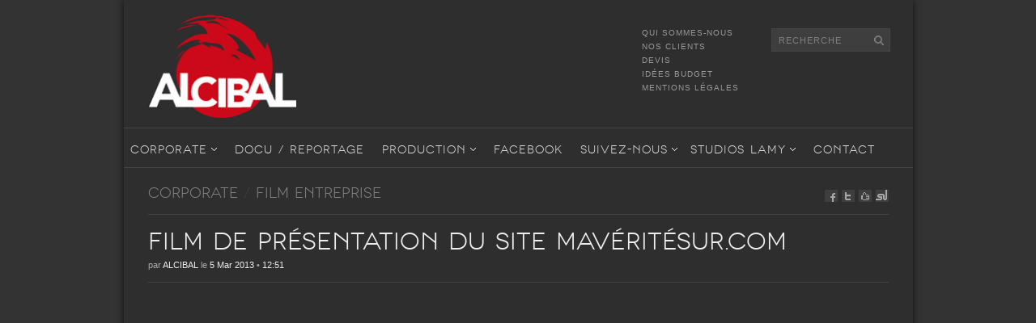

--- FILE ---
content_type: text/html; charset=UTF-8
request_url: http://alcibal.com/corporate/film-de-presentation-du-site-maveritesur-com/
body_size: 4296
content:
<!DOCTYPE html PUBLIC "-//W3C//DTD XHTML 1.1//EN" "http://www.w3.org/TR/xhtml11/DTD/xhtml11.dtd">
<html xmlns="http://www.w3.org/1999/xhtml" dir="ltr" xml:lang="fr-FR">
    <head>
        <meta http-equiv="Content-Type" content="text/html; charset=UTF-8" />
        <title>Film de présentation du site mavéritésur.com | Alcibal Productions</title>
        <meta http-equiv="Content-language" content="fr-FR" />
		<link rel="profile" href="http://gmpg.org/xfn/11" />
        <link rel="shortcut icon" href="http://alcibal.com/wp-content/themes/alcibal/images/favicon.ico" type="image/x-icon" />
        <link rel="stylesheet" type="text/css" media="all" href="http://alcibal.com/wp-content/themes/alcibal/style.css" />
        <!--[if IE]><link rel="stylesheet" type="text/css" media="all" href="http://alcibal.com/wp-content/themes/alcibal/ie.css" /><![endif]-->
                <link rel="alternate" type="application/rss+xml" title="Alcibal Productions &raquo; Flux" href="http://alcibal.com/feed/" />
<link rel="alternate" type="application/rss+xml" title="Alcibal Productions &raquo; Flux des commentaires" href="http://alcibal.com/comments/feed/" />
		<script type="text/javascript">
			window._wpemojiSettings = {"baseUrl":"https:\/\/s.w.org\/images\/core\/emoji\/72x72\/","ext":".png","source":{"concatemoji":"http:\/\/alcibal.com\/wp-includes\/js\/wp-emoji-release.min.js?ver=4.4.34"}};
			!function(e,n,t){var a;function i(e){var t=n.createElement("canvas"),a=t.getContext&&t.getContext("2d"),i=String.fromCharCode;return!(!a||!a.fillText)&&(a.textBaseline="top",a.font="600 32px Arial","flag"===e?(a.fillText(i(55356,56806,55356,56826),0,0),3e3<t.toDataURL().length):"diversity"===e?(a.fillText(i(55356,57221),0,0),t=a.getImageData(16,16,1,1).data,a.fillText(i(55356,57221,55356,57343),0,0),(t=a.getImageData(16,16,1,1).data)[0],t[1],t[2],t[3],!0):("simple"===e?a.fillText(i(55357,56835),0,0):a.fillText(i(55356,57135),0,0),0!==a.getImageData(16,16,1,1).data[0]))}function o(e){var t=n.createElement("script");t.src=e,t.type="text/javascript",n.getElementsByTagName("head")[0].appendChild(t)}t.supports={simple:i("simple"),flag:i("flag"),unicode8:i("unicode8"),diversity:i("diversity")},t.DOMReady=!1,t.readyCallback=function(){t.DOMReady=!0},t.supports.simple&&t.supports.flag&&t.supports.unicode8&&t.supports.diversity||(a=function(){t.readyCallback()},n.addEventListener?(n.addEventListener("DOMContentLoaded",a,!1),e.addEventListener("load",a,!1)):(e.attachEvent("onload",a),n.attachEvent("onreadystatechange",function(){"complete"===n.readyState&&t.readyCallback()})),(a=t.source||{}).concatemoji?o(a.concatemoji):a.wpemoji&&a.twemoji&&(o(a.twemoji),o(a.wpemoji)))}(window,document,window._wpemojiSettings);
		</script>
		<style type="text/css">
img.wp-smiley,
img.emoji {
	display: inline !important;
	border: none !important;
	box-shadow: none !important;
	height: 1em !important;
	width: 1em !important;
	margin: 0 .07em !important;
	vertical-align: -0.1em !important;
	background: none !important;
	padding: 0 !important;
}
</style>
<link rel='stylesheet' id='contact-form-7-css'  href='http://alcibal.com/wp-content/plugins/contact-form-7/includes/css/styles.css?ver=4.4' type='text/css' media='all' />
<script type='text/javascript' src='http://alcibal.com/wp-includes/js/jquery/jquery.js?ver=1.11.3'></script>
<script type='text/javascript' src='http://alcibal.com/wp-includes/js/jquery/jquery-migrate.min.js?ver=1.2.1'></script>
<script type='text/javascript' src='http://alcibal.com/wp-content/themes/alcibal/js/jquery.cycle.all.min.js?ver=4.4.34'></script>
<script type='text/javascript' src='http://alcibal.com/wp-content/themes/alcibal/js/jquery.cookie.js?ver=4.4.34'></script>
<script type='text/javascript' src='http://alcibal.com/wp-content/themes/alcibal/js/script.js?ver=4.4.34'></script>
<link rel='https://api.w.org/' href='http://alcibal.com/wp-json/' />
<link rel="EditURI" type="application/rsd+xml" title="RSD" href="http://alcibal.com/xmlrpc.php?rsd" />
<link rel="wlwmanifest" type="application/wlwmanifest+xml" href="http://alcibal.com/wp-includes/wlwmanifest.xml" /> 
<link rel='prev' title='Extrait Video E-Learning &#8211; Club du Secteur Public' href='http://alcibal.com/corporate/extrait-video-e-learning-club-du-secteur-public/' />
<link rel='next' title='EVENT &laquo;&nbsp;Be My App&nbsp;&raquo; &#8211; Week-end Nokia Windows Phone avec La Poste' href='http://alcibal.com/corporate/nokia-bemyapp/' />
<meta name="generator" content="WordPress 4.4.34" />
<link rel="canonical" href="http://alcibal.com/corporate/film-de-presentation-du-site-maveritesur-com/" />
<link rel='shortlink' href='http://alcibal.com/?p=799' />
<link rel="alternate" type="application/json+oembed" href="http://alcibal.com/wp-json/oembed/1.0/embed?url=http%3A%2F%2Falcibal.com%2Fcorporate%2Ffilm-de-presentation-du-site-maveritesur-com%2F" />
<link rel="alternate" type="text/xml+oembed" href="http://alcibal.com/wp-json/oembed/1.0/embed?url=http%3A%2F%2Falcibal.com%2Fcorporate%2Ffilm-de-presentation-du-site-maveritesur-com%2F&#038;format=xml" />
        	</head>
	<body style="background-color: #333333;">
        <div class="wrapper">

            <div class="header clear">
                <div class="logo">
                    <a href="http://alcibal.com"><img src="http://alcibal.com/wp-content/themes/alcibal/images/logo.png" alt="Alcibal Productions"/></a>
                </div>

                <div class="site-description">			<div class="textwidget"></div>
		</div>
                <div class="search">
    <form method="get" id="searchform" action="http://alcibal.com">
        <fieldset>
            <input name="s" type="text" onfocus="if(this.value=='RECHERCHE') this.value='';" onblur="if(this.value=='') this.value='RECHERCHE';" value="RECHERCHE" />
            <button type="submit"></button>
        </fieldset>
    </form>
</div>
                <div class="menu"><ul id="menu-top-menu" class=""><li id="menu-item-529" class="menu-item menu-item-type-post_type menu-item-object-page menu-item-529"><a href="http://alcibal.com/qui-sommes-nous/">Qui sommes-nous</a></li>
<li id="menu-item-305" class="menu-item menu-item-type-post_type menu-item-object-page menu-item-305"><a href="http://alcibal.com/nosclients/">Nos Clients</a></li>
<li id="menu-item-320" class="menu-item menu-item-type-post_type menu-item-object-page menu-item-320"><a href="http://alcibal.com/devis/">Devis</a></li>
<li id="menu-item-1045" class="menu-item menu-item-type-post_type menu-item-object-page menu-item-1045"><a href="http://alcibal.com/idees-budget/">Idées Budget</a></li>
<li id="menu-item-1071" class="menu-item menu-item-type-post_type menu-item-object-page menu-item-1071"><a href="http://alcibal.com/mentions-legales/">Mentions légales</a></li>
</ul></div>
            </div>

            <div class="nav"><ul id="dd" class="dd"><li id="menu-item-20" class="menu-item menu-item-type-taxonomy menu-item-object-category current-post-ancestor current-menu-parent current-post-parent menu-item-has-children parent menu-item-20"><a href="http://alcibal.com/category/corporate/">Corporate</a>
<ul class="sub-menu">
	<li id="menu-item-574" class="menu-item menu-item-type-taxonomy menu-item-object-category current-post-ancestor current-menu-parent current-post-parent menu-item-574"><a href="http://alcibal.com/category/film-entreprise/">Film Entreprise</a></li>
	<li id="menu-item-157" class="menu-item menu-item-type-taxonomy menu-item-object-category menu-item-157"><a href="http://alcibal.com/category/event/">Event</a></li>
	<li id="menu-item-572" class="menu-item menu-item-type-taxonomy menu-item-object-category menu-item-572"><a href="http://alcibal.com/category/e-learning/">E-Learning</a></li>
	<li id="menu-item-734" class="menu-item menu-item-type-taxonomy menu-item-object-category menu-item-734"><a href="http://alcibal.com/category/interview/">Interview</a></li>
	<li id="menu-item-1107" class="menu-item menu-item-type-taxonomy menu-item-object-category menu-item-1107"><a href="http://alcibal.com/category/performance-live/">Performance Live</a></li>
	<li id="menu-item-573" class="menu-item menu-item-type-taxonomy menu-item-object-category menu-item-573"><a href="http://alcibal.com/category/publicite/">Publicité</a></li>
</ul>
</li>
<li id="menu-item-725" class="menu-item menu-item-type-taxonomy menu-item-object-category menu-item-725"><a href="http://alcibal.com/category/documentaire/">Docu / Reportage</a></li>
<li id="menu-item-123" class="menu-item menu-item-type-taxonomy menu-item-object-category menu-item-has-children parent menu-item-123"><a href="http://alcibal.com/category/fiction/">Production</a>
<ul class="sub-menu">
	<li id="menu-item-576" class="menu-item menu-item-type-taxonomy menu-item-object-category menu-item-576"><a href="http://alcibal.com/category/court-metrage/">Court-Métrage</a></li>
	<li id="menu-item-711" class="menu-item menu-item-type-taxonomy menu-item-object-category menu-item-711"><a href="http://alcibal.com/category/clip/">Clip</a></li>
	<li id="menu-item-1002" class="menu-item menu-item-type-taxonomy menu-item-object-category menu-item-1002"><a href="http://alcibal.com/category/teaser/">Teaser</a></li>
	<li id="menu-item-579" class="menu-item menu-item-type-taxonomy menu-item-object-category menu-item-579"><a href="http://alcibal.com/category/creation-originale/">Création originale</a></li>
	<li id="menu-item-580" class="menu-item menu-item-type-taxonomy menu-item-object-category menu-item-580"><a href="http://alcibal.com/category/captation-artistique/">Captation Artistique</a></li>
	<li id="menu-item-578" class="menu-item menu-item-type-taxonomy menu-item-object-category menu-item-578"><a href="http://alcibal.com/category/making-of/">Making Of</a></li>
</ul>
</li>
<li id="menu-item-138" class="menu-item menu-item-type-custom menu-item-object-custom menu-item-138"><a href="http://www.facebook.com/pages/Alcibal-Productions/186825528019789">Facebook</a></li>
<li id="menu-item-135" class="menu-item menu-item-type-custom menu-item-object-custom menu-item-has-children parent menu-item-135"><a href="#">Suivez-nous</a>
<ul class="sub-menu">
	<li id="menu-item-137" class="menu-item menu-item-type-custom menu-item-object-custom menu-item-137"><a href="http://vimeo.com/user6162117">Vimeo</a></li>
	<li id="menu-item-136" class="menu-item menu-item-type-custom menu-item-object-custom menu-item-136"><a href="http://www.youtube.com/user/AlcibalProductions">Youtube</a></li>
</ul>
</li>
<li id="menu-item-1184" class="menu-item menu-item-type-taxonomy menu-item-object-category menu-item-has-children parent menu-item-1184"><a href="http://alcibal.com/category/studios-lamy/">STUDIOS LAMY</a>
<ul class="sub-menu">
	<li id="menu-item-1189" class="menu-item menu-item-type-custom menu-item-object-custom menu-item-1189"><a href="http://studioslamy.com">STUDIOSLAMY.com</a></li>
	<li id="menu-item-1190" class="menu-item menu-item-type-custom menu-item-object-custom menu-item-1190"><a href="https://www.facebook.com/studiolamy.fr/info">facebook</a></li>
</ul>
</li>
<li id="menu-item-22" class="menu-item menu-item-type-post_type menu-item-object-page menu-item-22"><a href="http://alcibal.com/contact/">Contact</a></li>
</ul></div>
            
            <!-- Container -->
            <div id="container" class="clear">
                <!-- Content -->
                <div id="content">

            
        <div class="content-title">
            <a href="http://alcibal.com/category/corporate/" rel="category tag">Corporate</a> <span>/</span> <a href="http://alcibal.com/category/film-entreprise/" rel="category tag">Film Entreprise</a>            <a href="http://facebook.com/share.php?u=http://alcibal.com/corporate/film-de-presentation-du-site-maveritesur-com/&amp;t=Film+de+pr%C3%A9sentation+du+site+mav%C3%A9rit%C3%A9sur.com" target="_blank" class="f" title="Partager sur Facebook"></a>
            <a href="http://twitter.com/home?status=Film de présentation du site mavéritésur.com " target="_blank" class="t" title="Twitter !"></a>
            <a href="http://digg.com/submit?phase=2&amp;url=http://alcibal.com/corporate/film-de-presentation-du-site-maveritesur-com/&amp;title=Film de présentation du site mavéritésur.com" target="_blank" class="di" title="Marquer sur Del.icio.us"></a>
            <a href="http://stumbleupon.com/submit?url=http://alcibal.com/corporate/film-de-presentation-du-site-maveritesur-com/&amp;title=Film+de+pr%C3%A9sentation+du+site+mav%C3%A9rit%C3%A9sur.com" target="_blank" class="su" title="Partager sur StumbleUpon"></a>
        </div>

        <div class="entry">
            <div class="single clear post-799 post type-post status-publish format-standard has-post-thumbnail hentry category-corporate category-film-entreprise" id="post_799">
                <div class="post-meta">
                    <h1>Film de présentation du site mavéritésur.com</h1>
                    par <span class="post-author"><a href="http://alcibal.com/author/alcibal/" title="Posté par Alcibal">Alcibal</a></span> le <span
                        class="post-date">5 Mar 2013</span> &bull; <span>12:51</span> </div>
                <div class="post-content"><p><iframe src="http://www.youtube.com/embed/jbpo7KKAlWs" frameborder="0" width="640" height="360"></iframe></p>
<h5 id="watch-headline-title">Film de présentation de maVéritésur.com afin de comprendre le fonctionnement du site et les objectifs que vous pourrez remplir en vous y inscrivant.</h5>
</div>
                <div class="post-footer"></div>
            </div>
            <div class="post-navigation clear">
                                                            <a class="post-prev" href="http://alcibal.com/corporate/extrait-video-e-learning-club-du-secteur-public/"><em>Précédent</em><span>Extrait Video E-Learning - Club du Secteur Public</span></a>
                                                                <a class="post-next" href="http://alcibal.com/corporate/nokia-bemyapp/"><em>Suivant</em><span>EVENT "Be My App" - Week-end Nokia Windows Phone avec La Poste</span></a>
                                    <div class="line"></div>
            </div>
        </div>

            
<!-- #comments -->
            </div>
            <!-- /Content -->

            </div>
            <!-- /Container -->

            <div class="footer">
            <p class="credits">
            <a href="http://aboutq.org"><img src="http://alcibal.com/wp-content/themes/alcibal/images/by_aboutq.png" style="float:right; margin-top: 12px;" width="16px" height="20px" alt="by aboutq.org" title="by aboutq.org" /></a>
            </p>
            <p class="copyright">&copy; 2026 <a href="http://alcibal.com">Alcibal Productions</a>. Tous droits réservés.</p>            
            </div>
        </div>
        
        <!-- Page generated: 0,124 s, 41 queries -->
        <script type='text/javascript' src='http://alcibal.com/wp-includes/js/comment-reply.min.js?ver=4.4.34'></script>
<script type='text/javascript' src='http://alcibal.com/wp-content/plugins/contact-form-7/includes/js/jquery.form.min.js?ver=3.51.0-2014.06.20'></script>
<script type='text/javascript'>
/* <![CDATA[ */
var _wpcf7 = {"loaderUrl":"http:\/\/alcibal.com\/wp-content\/plugins\/contact-form-7\/images\/ajax-loader.gif","recaptchaEmpty":"Please verify that you are not a robot.","sending":"Envoi en cours ..."};
/* ]]> */
</script>
<script type='text/javascript' src='http://alcibal.com/wp-content/plugins/contact-form-7/includes/js/scripts.js?ver=4.4'></script>
<script type='text/javascript' src='http://alcibal.com/wp-includes/js/wp-embed.min.js?ver=4.4.34'></script>

        
	</body>
</html>

--- FILE ---
content_type: text/css
request_url: http://alcibal.com/wp-content/themes/alcibal/style.css
body_size: 4133
content:
/*
Theme Name: Alcibal
Author URI: http://www.alcibal.com
Description: Alcibal theme by Quentin Luthereau (http://aboutq.org)
Author: ABOUTQ
Version: 0.9.9
License: aboutq.org
Copyright: (c) 2011 ABOUTQ
*/

/*** Correctifs navigateurs ***/

html,body,div,span,applet,object,iframe,h1,h2,h3,h4,h5,h6,p,blockquote,pre,a,abbr,acronym,address,big,cite,code,del,dfn,em,font,img,ins,kbd,q,s,samp,small,strike,strong,sub,sup,tt,var,b,u,i,center,dl,dt,dd,ol,ul,li,fieldset,form,label,legend,table,caption,tbody,tfoot,thead,tr,th,td,input{margin:0;padding:0;border:0;outline:0;font-size:100%;vertical-align:baseline;background:transparent;}
body{line-height:1;text-align:left;}
ol,ul{list-style:none;}
blockquote,q{quotes:none;}
blockquote:before,blockquote:after,q:before,q:after{content:'';content:none;}
:focus {outline:0;}
ins{text-decoration:none;}
del{text-decoration:line-through;}
table{border-collapse:collapse;border-spacing:0;}


/*** Fonts ***/

@font-face {
	font-family: 'Nove';
	src: url('fonts/Nove.eot');
	src: local('☺'), url('fonts/Nove.woff') format('woff'), url('fonts/Nove.ttf') format('truetype'), url('fonts/Nove.svg') format('svg');
	font-weight: normal;
	font-style: normal;
}

/*** Main ***/

body {font: 62.5% Helvetica, Arial, sans-serif; background: #333333; padding: 0;}
.clear:after {content: "."; display: block; height: 0; clear: both; visibility: hidden;}
.left {float: left;}
.right {float: right;}
.wrapper {width: 975px; background: #2e2e2e; margin: 0 auto; -moz-box-shadow: 0 0 8px #111; -webkit-box-shadow: 0 0 8px #111; box-shadow: 0 0 8px #111;}
#container {padding: 20px 0 0 0;}

/*** Header ***/

.header {height: 158px; overflow: hidden; padding-right: 30px;}

.logo {width: 290px; height: 128px; padding: 18px 0 12px 30px; overflow: hidden; float: left;}
.logo img {max-height: 128px; max-width: 290px;}

.site-description {width: 260px; height: 111px; padding: 35px 30px 0; float: left; overflow: hidden;}
.site-description .textwidget {font-size: 11px; color: #a0a0a0; line-height: 1.3;}

.menu {width: 130px; padding:0 30px 0 0; float: right;}
.menu ul {margin-top: 35px;}
.menu li {font-size: 10px; text-transform: uppercase; letter-spacing:1px; margin: 6px 0;}
.menu a {color: #999; text-decoration: none;}
.menu a:hover {color: #cc091a;}

.search {width: 145px; margin-top: 35px; float: right;}
.search fieldset {width: 145px; height: 27px; background: #3e3e3e; border: 1px solid #444;}
.search input {width: 105px; border: none; background: none; padding: 8px; color: #7f7f7f; font: 11px Helvetica, Arial, sans-serif; letter-spacing: 1px; vertical-align: middle;}
.search button {width: 16px; height: 16px; background: url("images/search.png") 50% 50% no-repeat; cursor: pointer; border: none; vertical-align: middle;}

/*** Navigation ***/

.nav {border-top: 1px solid #444; border-bottom: 1px solid #444;}
.dd {height: 48px;}
.dd li {font-family:'Nove',sans-serif; float: left; display: block; text-align: center; font-size: 14px; text-transform: uppercase; letter-spacing:1px;}
.dd li a {color: #ddd; text-decoration: none; display: block; padding-top: 18px; margin: 0 14px; white-space: nowrap !important;}
.dd li a:hover {text-decoration: none; color: #cc091a;}
.dd li ul {position: absolute; padding: 8px 0 10px 0; visibility: hidden; background: #3e3e3e; z-index: 100;}
.dd li ul li {float: none; border: none; font-size: 11px; text-align: left; margin: 5px 0; padding: 0 0 0 8px;}
.dd li ul li a {color: #ccc; display: inline; margin: 0 !important; white-space: normal; padding-top: 0;}
.dd li.dd_hover {background: #3e3e3e;}
a.dd_hover:hover {text-decoration: none !important;}
.dd li.parent a {margin: 0 8px; padding-right: 12px; background: url("images/dd.gif") 100% 24px no-repeat;}
.dd li.parent a.dd_hover {color: #ccc; background: url("images/dd_hover.gif") 100% 24px no-repeat; margin: 0 8px; padding-right: 12px; border-bottom: 1px dotted #ccc; padding-bottom: 10px;}

/*** Slideshow ***/

#slideshow, .slideshow {height: 360px; width: 975px; overflow: hidden; position: relative; border-bottom: 1px solid #444;}
.slide {height: 360px; width: 975px; background: #3d3d3d;}
.slide img {display: block; float: left; width: 640px; height: 360px; position: relative; top: -20px; left: -30px;}
.slide .post {padding: 20px 30px 0;}
.slide .post-category {font-size: 11px; color:#555; text-transform: uppercase; margin-bottom: 5px;}
.slide .post a {color: #eee;}
.slide .post .post-category a {text-decoration: none; color:#7f7f7f;}
.slide .post .post-category a:hover {text-decoration: underline;}
.slide .post h2 {margin-bottom: 5px;}
.slide .post h2, .slide .post h2 a {font-family:'Nove',sans-serif; color: #eee; font-size: 24px; font-weight: normal; text-decoration: none;}
.slide .post h2 a:hover {text-decoration: underline;}
.slide .post .post-meta {font-size: 11px; color: #a0a0a0; margin-bottom: 20px;}
.slide .post .post-meta span, .slide .post .post-meta a {color: #eee; text-decoration: none; font-family: Helvetica, Arial, sans-serif; font-style: normal;}
.slide .post .post-meta a:hover {text-decoration: underline;}
.slide .post .post-author {text-transform: uppercase;}
.slide .post-content p {margin-bottom: 15px;}
.slide .post-content {text-align: justify;}
#larr, #rarr {display: block; width: 32px; height: 53px; position: absolute; top: 153px !important; opacity: 0.2; z-index: 99 !important;}
#larr {background: #000 url("images/larr.png") 8px 50% no-repeat; left: 0 !important;}
#rarr {background: #000 url("images/rarr.png") 11px 50% no-repeat; right: 0 !important;}
#larr:hover, #rarr:hover {opacity: 1;}

/*** Content ***/

#content {width: 915px; float: left; margin-left: 30px;}
.content-title {font-family:'Nove',sans-serif; color: #eee; font-size: 18px; padding: 0 0 15px 0; border-bottom: 1px solid #444; text-transform: uppercase; position: relative;}
.content-title a {color: #7f7f7f; text-decoration: none;}
.content-title a:hover {text-decoration: underline;}
.content-title span {color: #3f3f3f;}
.content-title span a {color: #3f3f3f; text-decoration: none;}
.content-title span a:hover {color: #eee; text-decoration: none;}
#mode {display: block; width: 37px; height: 14px; background: url("images/mode.png") 0 0 no-repeat; position: absolute; bottom: 14px; right: 0;}
.flip {background-position: 0 100% !important;}

.list .post {padding: 30px 0 0 0; border-bottom: 1px solid #444;}
.list .post .thumb img {float: left; margin: 0 30px 30px 0; width: 290px; height: 163px;}
.list .post a {color: #eee;}
.list .post .post-category {font-size: 11px; color:#555; text-transform: uppercase; margin-bottom: 11px;}
.list .post .post-category a {text-decoration: none; color:#7f7f7f;}
.list .post .post-category a:hover {text-decoration: underline;}
.list .post h2 {font-family:'Nove',sans-serif;margin-bottom: 8px;}
.list .post h2, .list .post h2 a {color: #eee; font-size: 24px; font-weight: normal; text-decoration: none;}
.list .post h2 a:hover {text-decoration: underline;}
.list .post .post-meta {font-size: 11px; color: #aaa9a9; margin-bottom: 20px;}
.list .post .post-meta span, .list .post .post-meta a {color: #eee; text-decoration: none; font-family: Helvetica, Arial, sans-serif; font-style: normal;}
.list .post .post-meta a:hover {text-decoration: underline;}
.post-author {text-transform: uppercase;}

.rollover {opacity: 0; background: #3d3d3d; width: 154px; height: 154px; padding: 18px; margin: 0; position: absolute; top: 0; left: 0; cursor: pointer;}
.rollover-title {margin-bottom: 5px;}
.rollover-title, .rollover-title a {color: #eee; font-size: 16px; font-weight: normal; text-decoration: none;}
.rollover-title a:hover {text-decoration: underline;}
.rollover-content {color: #e9e9e9; font: 12px/1.5 Helvetica, Arial, sans-serif;}
.rollover-meta {font-size: 10px; color: #a0a0a0;}
.rollover-meta span, .rollover-meta a {color: #eee; text-decoration: none; font-family: Helvetica, Arial, sans-serif; font-style: normal;}
.rollover-author {text-transform: uppercase;}
.rollover-meta a:hover {text-decoration: underline;}

.pagination {padding: 50px 0 0 0; color: #aaa9a9; font-size: 12px; clear: both; position: relative;}
.pagination a {color: #eee; text-decoration: none;}
.pagination a:hover {text-decoration: underline;}
.pagination .nextpostslink {position: absolute; right: 0; top: 17px; line-height: 21px; text-transform: uppercase; background: url("images/nextpostslink.png") 100% 0 no-repeat; padding-right: 36px;}
.pagination .previouspostslink {position: absolute; left: 0; top: 17px; line-height: 21px; text-transform: uppercase; background: url("images/previouspostslink.png") 0 0 no-repeat; padding-left: 36px;}
#pagination {padding: 20px 0 0 0;}
#pagination .nextpostslink {color: #eee; text-decoration: none; display: block; padding: 9px 0; text-align: center; font-size: 14px;}
#pagination .nextpostslink:hover {background-color: #444; text-decoration: none; border-radius: 5px; -moz-border-radius: 5px; -webkit-border-radius: 5px;}
#pagination .loading {background: url("images/loading.gif") 240px 9px no-repeat; color: #444;}
#pagination .loading:hover {background-color: transparent !important; cursor: default;}

.entry {margin-bottom: 20px;}
.entry .post {border-bottom: 1px solid #444; padding-bottom: 15px;}
.entry .post-meta {padding: 15px 0 15px 0; border-bottom: 1px solid #444; font-size: 11px; color: #aaa9a9; position: relative;}
.entry .post-meta h1 {font-family:'Nove',sans-serif; color: #eee; font-size: 30px; font-weight: normal; font-style: normal; margin-bottom: 5px;}
.entry .post-meta span, .entry .post-meta a {color: #eee; text-decoration: none; font-family: Helvetica, Arial, sans-serif; font-style: normal;}
.entry .post-meta a:hover {text-decoration: underline;}
.entry .post-comms {position: absolute; right: 0;}
.entry .post-content {padding: 15px 0 0 0;}
.entry .post-content a {color: #ccc; text-decoration: none; border-bottom: 1px dotted #aaa;}
a img {border-bottom-style:none;border-bottom-width:0px;text-decoration: none;border:none;} !important
.entry .post-content a:hover {border-bottom: 0; color: #cc091a;}
.entry .post-footer {padding-left: 0; font-size: 12px; margin-bottom: 15px;}
.entry .post-footer a {color: #eee; text-decoration: none;}
.entry .post-footer a:hover {text-decoration: underline;}
.page .post-category {display: none;}

.f, .t, .di, .su {width: 16px; height: 15px; position: absolute; bottom: 15px;}
.f {right: 63px; background: url("images/social.png") 0 0 no-repeat;}
.t {right: 42px; background: url("images/social.png") -16px 0 no-repeat;}
.di {right: 21px; background: url("images/social.png") -32px 0 no-repeat;}
.su {right: 0; background: url("images/social.png") -48px 0 no-repeat;}
.f:hover {background-position: 0 -15px;}
.t:hover {background-position: -16px -15px;}
.di:hover {background-position: -32px -15px;}
.su:hover {background-position: -48px -15px;}

.post-content {margin-bottom: 30px;}
.post-content h1, .post-content h2, .post-content h3, .post-content h4, .post-content h5 {color: #eee; font-weight: normal; font-family: Helvetica, Arial, sans-serif; margin: 15px 0;}
.post-content h1 {font-size: 30px; line-height: 35px;}
.post-content h2 {font-size: 26px;}
.post-content h3 {font-size: 22px;}
.post-content h4 {font-size: 20px;}
.post-content h5 {font-size: 18px;}
.post-content {color: #e9e9e9; font: 13px/1.5 Helvetica, Arial, sans-serif;}
.post-content p {margin: 10px 0;}
.post-content ol {list-style: decimal; padding-left: 35px; margin: 15px 0;}
.post-content ul {list-style: disc; padding-left: 35px; margin: 15px 0;}
.post-content li {color: #e9e9e9; font: 13px/1.5 Helvetica, Arial, sans-serif; margin: 3px 0;}
.post-content blockquote {padding: 15px 0 10px 35px; background: url("images/bq.png") 20px 0 no-repeat;}
.post-content blockquote p {color: #8c8888; font: italic 16px Helvetica, Arial, sans-serif;}
.post-content .search {float: none; margin-top: 15px; width: auto;}
.post-content .search fieldset {width: 610px; height: 35px;}
.post-content .search input {width: 570px; font-size: 16px;}

.post-navigation {width: 915px; padding: 15px 0 0 0; position: relative;}
.post-navigation a {display: block; color: #eee; font: 11px Helvetica, Arial, sans-serif; text-decoration: none; line-height: 1.5;}
.post-navigation a:hover {text-decoration: none;}
.post-navigation a em {display: block; color: #aaa9a9; font: italic 11px Helvetica, Arial, sans-serif;}
.post-navigation a:hover span {text-decoration: underline;}
.post-prev {width: 428px; min-height: 40px; padding-left: 30px; float: left; text-align: left; background: url("images/post_prev.png") 0 50% no-repeat;}
.post-next {width: 427px; min-height: 40px; padding-right: 30px; float: right; text-align: right; background: url("images/post_next.png") 100% 50% no-repeat;}
.line {width: 1px; height: 100%; background: #3f3f3f; position: absolute; top: 0; right: 428px;}

/*** Images ***/

.post-content img {margin: 0 0 15px; height: auto; max-width: 610px;}
.post-content h6 {position: relative; left: -30px;}
.post-content .attachment img {max-width: 610px;}
.post-content .alignnone, .post-content img.alignnone {clear: both; display: block; margin-bottom: 15px;}
.post-content .alignleft, .post-content img.alignleft {display: inline; float: left; margin-right: 15px; margin-top: 4px;}
.post-content .alignright, .post-content img.alignright {display: inline; float: right; margin-left: 15px; margin-top: 4px;}
.post-content .aligncenter, .post-content img.aligncenter {clear: both; display: block; margin-left: auto; margin-right: auto;}
.post-content img.alignleft, .post-content img.alignright, .post-content img.aligncenter {margin-bottom: 15px;}
.post-content .wp-caption {background: #f1f1f1; line-height: 18px; margin-bottom: 20px; padding: 4px; text-align: center;}
.post-content .wp-caption img {margin: 5px 5px 0;}
.post-content .wp-caption p.wp-caption-text {color: #888; font-size: 12px; margin: 5px;}
.post-content .wp-smiley {margin: 0;}
.post-content .gallery {margin: 0 auto 18px;}
.post-content .gallery .gallery-item {float: left; margin-top: 0; text-align: center; width: 190px;}
.post-content .gallery .gallery-item img {max-width: 190px; border: none !important; margin-bottom: 0;}
.post-content .gallery .gallery-caption {color: #888; font-size: 12px; margin: 0 0 12px;}
.post-content .gallery dl {margin: 0;}
.post-content .gallery br+br {display: none;}
.post-content .attachment img {display: block; margin: 0 auto;}


/*** Contact ***/

.wpcf7-form-control-wrap input, .wpcf7-submit {color:#eee !important; background: #3e3e3e; border: 1px solid #444; padding: 4px;}
.wpcf7-form-control-wrap textarea { width: 500px; height: 200px; color:#eee !important; background: #3e3e3e; border: 1px solid #444; padding: 4px;}
.wpcf7-submit:hover {background: #7f7f7f; border: 1px solid #3e3e3e;}
.exp {vertical-align: super; font-size: 75%; color:#cc091a;}


/*** Comments ***/

.comments h3 {font-size: 18px; font-weight: normal; color: #eee; padding: 15px 0 10px 30px; border-bottom: 1px solid #444;}
.comments a {color: #eee;}
#comments {margin-bottom: 30px;}
.comment {padding: 15px 0 15px 30px; border-bottom: 1px dotted #3f3f3f;}
.comment td {vertical-align: top;}
.comment-meta {position: relative; min-height: 70px; font-size: 11px; margin-right: 30px;}
.avatar {display: block; margin-right: 10px;}
.comment-author {color: #aaa9a9;}
.comment-author span {color: #eee;}
.comment-author a, .comment-author span {text-decoration: none; text-transform: uppercase; font-family: Helvetica, Arial, sans-serif; font-style: normal;}
.comment-author a:hover {text-decoration: underline;}
.comment-author, .comment-date {white-space: nowrap;}
.comment-reply-link {position: absolute; bottom: 1px; text-decoration: none;}
.comment-reply-link:hover {text-decoration: underline;}
.comment-text p {color: #7f7f7f; ; font: 12px Helvetica, Arial, sans-serif; margin-bottom: 15px;}
.children {margin-left: 80px;}
.children .children {margin-left: 50px;}
.children .comment {padding-left: 0;}
.comments input, .comments textarea {background:#3e3e3e;color:#7f7f7f;}

#respond p, .nopassword {margin: 10px 0; font: 11px Helvetica, Arial, sans-serif;}
.nopassword {padding-left: 30px;}
#respond p a {text-decoration: none;}
#respond p a:hover {text-decoration: underline;}
#commentform {padding: 30px 0 0 30px;}
#commentform table {width: 100%; margin-bottom: 15px;}
#commentform td {vertical-align: top; width: 33.33%;}
#commentform td p {font: bold 11px Helvetica, Arial, sans-serif; color: #333; margin-bottom: 5px;}
#commentform td p span {font: italic 11px Helvetica, Arial, sans-serif;}
.commform-textarea {background:#3e3e3e;color:#7f7f7f; border: 1px solid #444; padding: 10px; margin-bottom: 10px;}
#comment {width: 100%; height: 120px; padding: 0; margin: 0; border: none; border-color: #000; overflow: auto;}
.commform-author div {margin-right: 15px; border: 1px solid #444; padding: 5px;}
.commform-email div {border: 1px solid #444; padding: 5px;}
.commform-url p {margin-left: 15px !important;}
.commform-url div {margin-left: 15px; border: 1px solid #444; padding: 5px;}
#author, #email, #url {width: 100%; margin: 0; padding: 0; border: none; font: 12px Helvetica, Arial, sans-serif; color: #333;}
#submit {float: left; border: none; background: #3e3e3e; color: #7f7f7f; font: bold 12px Helvetica, Arial, sans-serif; cursor: pointer; padding: 5px 10px; border-radius: 3px; -moz-border-radius: 3px; -webkit-border-radius: 3px;}
#submit:hover {background: #444;}
p#cancel-comment-reply {float: right; line-height: 28px; margin: 0;}


/*** Footer ***/

.footer {height: 45px; border-top: 1px solid #444; padding: 20px 30px 0;}
.footer p {font-size: 12px; color: #7f7f7f;}
.footer a {color: #999; text-decoration: none;}
.footer a:hover {text-decoration: underline;}
p.copyright {float: left; color: #7f7f7f; margin-top:7px;}
p.copyright span {color: #7f7f7f;}
.aboutq {float:right; margin-top: 5px; width:16px; height:20px;}